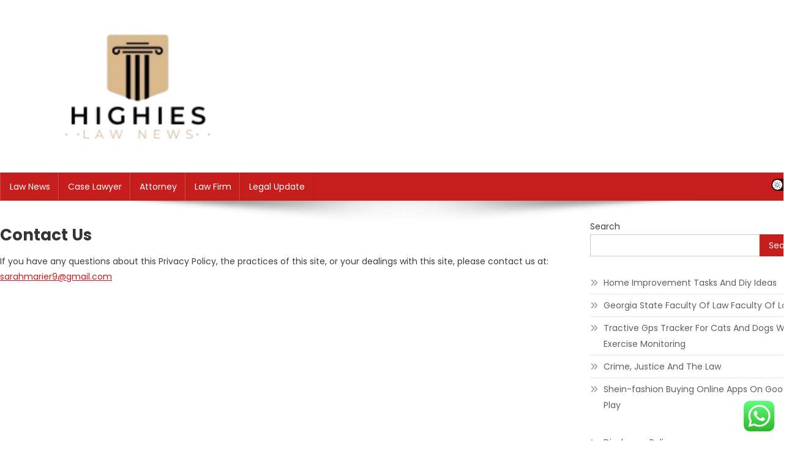

--- FILE ---
content_type: text/html; charset=UTF-8
request_url: https://highies.xyz/contact-us
body_size: 9461
content:
<!doctype html><html lang="en-US" prefix="og: https://ogp.me/ns#"><head><meta charset="UTF-8"><meta name="viewport" content="width=device-width, initial-scale=1"><link rel="profile" href="https://gmpg.org/xfn/11"><title>Contact Us - Law Niche</title><meta name="description" content="If you have any questions about this Privacy Policy, the practices of this site, or your dealings with this site, please contact us at: sarahmarier9@gmail.com"/><meta name="robots" content="follow, index, max-snippet:-1, max-video-preview:-1, max-image-preview:large"/><link rel="canonical" href="https://highies.xyz/contact-us" /><meta property="og:locale" content="en_US" /><meta property="og:type" content="article" /><meta property="og:title" content="Contact Us - Law Niche" /><meta property="og:description" content="If you have any questions about this Privacy Policy, the practices of this site, or your dealings with this site, please contact us at: sarahmarier9@gmail.com" /><meta property="og:url" content="https://highies.xyz/contact-us" /><meta property="og:site_name" content="highies.xyz" /><meta property="article:publisher" content="https://highies.xyz" /><meta property="article:author" content="https://highies.xyz" /><meta property="og:updated_time" content="2024-11-06T07:59:13+07:00" /><meta property="fb:admins" content="https://highies.xyz" /><meta name="twitter:card" content="summary_large_image" /><meta name="twitter:title" content="Contact Us - Law Niche" /><meta name="twitter:description" content="If you have any questions about this Privacy Policy, the practices of this site, or your dealings with this site, please contact us at: sarahmarier9@gmail.com" /><meta name="twitter:site" content="@https://highies.xyz" /><meta name="twitter:creator" content="@https://highies.xyz" /><meta name="twitter:label1" content="Time to read" /><meta name="twitter:data1" content="Less than a minute" /> <script type="application/ld+json" class="rank-math-schema-pro">{"@context":"https://schema.org","@graph":[{"@type":"BreadcrumbList","@id":"https://highies.xyz/contact-us#breadcrumb","itemListElement":[{"@type":"ListItem","position":"1","item":{"@id":"https://highies.xyz","name":"Home"}},{"@type":"ListItem","position":"2","item":{"@id":"https://highies.xyz/contact-us","name":"Contact Us"}}]}]}</script> <link rel='dns-prefetch' href='//fonts.googleapis.com' /><link rel="alternate" type="application/rss+xml" title="Law Niche &raquo; Feed" href="https://highies.xyz/feed" /><link rel="alternate" title="oEmbed (JSON)" type="application/json+oembed" href="https://highies.xyz/wp-json/oembed/1.0/embed?url=https%3A%2F%2Fhighies.xyz%2Fcontact-us" /><link rel="alternate" title="oEmbed (XML)" type="text/xml+oembed" href="https://highies.xyz/wp-json/oembed/1.0/embed?url=https%3A%2F%2Fhighies.xyz%2Fcontact-us&#038;format=xml" /><link data-optimized="2" rel="stylesheet" href="https://highies.xyz/wp-content/litespeed/css/bdb3388e81c097fd5d96d669087b0eba.css?ver=cc992" /> <script type="text/javascript" src="https://highies.xyz/wp-includes/js/jquery/jquery.min.js?ver=3.7.1" id="jquery-core-js"></script> <link rel="https://api.w.org/" href="https://highies.xyz/wp-json/" /><link rel="alternate" title="JSON" type="application/json" href="https://highies.xyz/wp-json/wp/v2/pages/16" /><link rel="EditURI" type="application/rsd+xml" title="RSD" href="https://highies.xyz/xmlrpc.php?rsd" /><meta name="generator" content="WordPress 6.9" /><link rel='shortlink' href='https://highies.xyz/?p=16' /><link rel="icon" href="https://highies.xyz/wp-content/uploads/2024/11/cropped-doubleclick__7_-removebg-preview-150x150.png" sizes="32x32" /><link rel="icon" href="https://highies.xyz/wp-content/uploads/2024/11/cropped-doubleclick__7_-removebg-preview.png" sizes="192x192" /><link rel="apple-touch-icon" href="https://highies.xyz/wp-content/uploads/2024/11/cropped-doubleclick__7_-removebg-preview.png" /><meta name="msapplication-TileImage" content="https://highies.xyz/wp-content/uploads/2024/11/cropped-doubleclick__7_-removebg-preview.png" /></head><body class="wp-singular page-template-default page page-id-16 wp-custom-logo wp-theme-news-portal wp-child-theme-skynews header-layout--default right-sidebar fullwidth_layout site-mode--light"><div id="page" class="site"><a class="skip-link screen-reader-text" href="#content">Skip to content</a><header id="masthead" class="site-header default" role="banner"><div class="np-logo-section-wrapper"><div class="mt-container"><div class="site-branding">
<a href="https://highies.xyz/" class="custom-logo-link" rel="home"><img width="450" height="200" src="https://highies.xyz/wp-content/uploads/2024/11/cropped-doubleclick__7_-removebg-preview-2.png" class="custom-logo" alt="Law Niche" decoding="async" fetchpriority="high" srcset="https://highies.xyz/wp-content/uploads/2024/11/cropped-doubleclick__7_-removebg-preview-2.png 450w, https://highies.xyz/wp-content/uploads/2024/11/cropped-doubleclick__7_-removebg-preview-2-300x133.png 300w" sizes="(max-width: 450px) 100vw, 450px" /></a><p class="site-title"><a href="https://highies.xyz/" rel="home">Law Niche</a></p><p class="site-description">All Information about Law</p></div><div class="np-header-ads-area"></div></div></div><div id="np-menu-wrap" class="np-header-menu-wrapper"><div class="np-header-menu-block-wrap"><div class="mt-container"><div class="mt-header-menu-wrap">
<a href="javascript:void(0)" class="menu-toggle"> <i class="fa fa-navicon"> </i> </a><nav id="site-navigation" class="main-navigation" role="navigation"><div class="menu-secondary-menu-container"><ul id="primary-menu" class="menu"><li id="menu-item-10011239" class="menu-item menu-item-type-taxonomy menu-item-object-category menu-item-10011239"><a href="https://highies.xyz/category/law-news">Law News</a></li><li id="menu-item-10011240" class="menu-item menu-item-type-taxonomy menu-item-object-category menu-item-10011240"><a href="https://highies.xyz/category/case-lawyer">Case Lawyer</a></li><li id="menu-item-10011241" class="menu-item menu-item-type-taxonomy menu-item-object-category menu-item-10011241"><a href="https://highies.xyz/category/attorney">Attorney</a></li><li id="menu-item-10011242" class="menu-item menu-item-type-taxonomy menu-item-object-category menu-item-10011242"><a href="https://highies.xyz/category/law-firm">Law Firm</a></li><li id="menu-item-10011243" class="menu-item menu-item-type-taxonomy menu-item-object-category menu-item-10011243"><a href="https://highies.xyz/category/legal-update">Legal Update</a></li></ul></div></nav></div><div class="mt-header-search-live-wrap"><div id="np-site-mode-wrap" class="np-icon-elements">
<a id="mode-switcher" class="light-mode" data-site-mode="light-mode" href="#">
<span class="site-mode-icon">site mode button</span>
</a></div></div></div></div></div></header><div id="content" class="site-content"><div class="mt-container"><div class="mt-single-content-wrapper"><div id="primary" class="content-area"><main id="main" class="site-main" role="main"><article id="post-16" class="post-16 page type-page status-publish hentry"><header class="entry-header"><h1 class="entry-title">Contact Us</h1></header><div class="entry-content"><p>If you have any questions about this Privacy Policy, the practices of this site, or your dealings with this site, please contact us at: <a href="/cdn-cgi/l/email-protection#9be8fae9faf3f6fae9f2fee9a2dbfcf6faf2f7b5f8f4f6"><span class="__cf_email__" data-cfemail="0e7d6f7c6f66636f7c676b7c374e69636f6762206d6163">[email&#160;protected]</span></a></p></div></article></main></div><aside id="secondary" class="widget-area" role="complementary"><section id="block-6" class="widget widget_block widget_search"><form role="search" method="get" action="https://highies.xyz/" class="wp-block-search__button-outside wp-block-search__text-button wp-block-search"    ><label class="wp-block-search__label" for="wp-block-search__input-1" >Search</label><div class="wp-block-search__inside-wrapper" ><input class="wp-block-search__input" id="wp-block-search__input-1" placeholder="" value="" type="search" name="s" required /><button aria-label="Search" class="wp-block-search__button wp-element-button" type="submit" >Search</button></div></form></section><section id="block-7" class="widget widget_block widget_recent_entries"><ul class="wp-block-latest-posts__list wp-block-latest-posts"><li><a class="wp-block-latest-posts__post-title" href="https://highies.xyz/home-improvement-tasks-and-diy-ideas.html">Home Improvement Tasks And Diy Ideas</a></li><li><a class="wp-block-latest-posts__post-title" href="https://highies.xyz/georgia-state-faculty-of-law-faculty-of-law.html">Georgia State Faculty Of Law Faculty Of Law</a></li><li><a class="wp-block-latest-posts__post-title" href="https://highies.xyz/tractive-gps-tracker-for-cats-and-dogs-with-exercise-monitoring.html">Tractive Gps Tracker For Cats And Dogs With Exercise Monitoring</a></li><li><a class="wp-block-latest-posts__post-title" href="https://highies.xyz/crime-justice-and-the-law.html">Crime, Justice And The Law</a></li><li><a class="wp-block-latest-posts__post-title" href="https://highies.xyz/shein-fashion-buying-online-apps-on-google-play.html">Shein-fashion Buying Online Apps On Google Play</a></li></ul></section><section id="nav_menu-4" class="widget widget_nav_menu"><div class="menu-about-us-container"><ul id="menu-about-us" class="menu"><li id="menu-item-10011245" class="menu-item menu-item-type-post_type menu-item-object-page menu-item-10011245"><a href="https://highies.xyz/disclosure-policy">Disclosure Policy</a></li><li id="menu-item-10011246" class="menu-item menu-item-type-post_type menu-item-object-page current-menu-item page_item page-item-16 current_page_item menu-item-10011246"><a href="https://highies.xyz/contact-us" aria-current="page">Contact Us</a></li><li id="menu-item-10011247" class="menu-item menu-item-type-post_type menu-item-object-page menu-item-10011247"><a href="https://highies.xyz/sitemap">sitemap</a></li></ul></div></section><section id="block-8" class="widget widget_block widget_tag_cloud"><p class="wp-block-tag-cloud"><a href="https://highies.xyz/tag/attorneys" class="tag-cloud-link tag-link-193 tag-link-position-1" style="font-size: 14.774193548387pt;" aria-label="attorneys (42 items)">attorneys</a>
<a href="https://highies.xyz/tag/business" class="tag-cloud-link tag-link-304 tag-link-position-2" style="font-size: 11.612903225806pt;" aria-label="business (35 items)">business</a>
<a href="https://highies.xyz/tag/business-law-news" class="tag-cloud-link tag-link-101 tag-link-position-3" style="font-size: 13.870967741935pt;" aria-label="business law news (40 items)">business law news</a>
<a href="https://highies.xyz/tag/business-law-news-articles-2018" class="tag-cloud-link tag-link-144 tag-link-position-4" style="font-size: 9.3548387096774pt;" aria-label="business law news articles 2018 (31 items)">business law news articles 2018</a>
<a href="https://highies.xyz/tag/case-law" class="tag-cloud-link tag-link-164 tag-link-position-5" style="font-size: 10.709677419355pt;" aria-label="case law (34 items)">case law</a>
<a href="https://highies.xyz/tag/case-law-search" class="tag-cloud-link tag-link-169 tag-link-position-6" style="font-size: 9.3548387096774pt;" aria-label="case law search (31 items)">case law search</a>
<a href="https://highies.xyz/tag/case-lawyer" class="tag-cloud-link tag-link-163 tag-link-position-7" style="font-size: 10.258064516129pt;" aria-label="case lawyer (33 items)">case lawyer</a>
<a href="https://highies.xyz/tag/corporate-law-news" class="tag-cloud-link tag-link-151 tag-link-position-8" style="font-size: 16.129032258065pt;" aria-label="corporate law news (45 items)">corporate law news</a>
<a href="https://highies.xyz/tag/corporate-law-news-articles" class="tag-cloud-link tag-link-154 tag-link-position-9" style="font-size: 19.741935483871pt;" aria-label="corporate law news articles (54 items)">corporate law news articles</a>
<a href="https://highies.xyz/tag/corporate-legal-news" class="tag-cloud-link tag-link-97 tag-link-position-10" style="font-size: 21.548387096774pt;" aria-label="corporate legal news (59 items)">corporate legal news</a>
<a href="https://highies.xyz/tag/criminal-law-news" class="tag-cloud-link tag-link-152 tag-link-position-11" style="font-size: 21.096774193548pt;" aria-label="criminal law news (58 items)">criminal law news</a>
<a href="https://highies.xyz/tag/current-legal-issues-in-the-news" class="tag-cloud-link tag-link-145 tag-link-position-12" style="font-size: 9.8064516129032pt;" aria-label="current legal issues in the news (32 items)">current legal issues in the news</a>
<a href="https://highies.xyz/tag/current-legal-issues-in-the-news-2021" class="tag-cloud-link tag-link-157 tag-link-position-13" style="font-size: 18.387096774194pt;" aria-label="current legal issues in the news 2021 (50 items)">current legal issues in the news 2021</a>
<a href="https://highies.xyz/tag/current-legal-issues-in-the-news-2022" class="tag-cloud-link tag-link-228 tag-link-position-14" style="font-size: 15.677419354839pt;" aria-label="current legal issues in the news 2022 (44 items)">current legal issues in the news 2022</a>
<a href="https://highies.xyz/tag/find-a-lawyer-by-name" class="tag-cloud-link tag-link-250 tag-link-position-15" style="font-size: 9.3548387096774pt;" aria-label="find a lawyer by name (31 items)">find a lawyer by name</a>
<a href="https://highies.xyz/tag/find-a-lawyer-florida-bar" class="tag-cloud-link tag-link-114 tag-link-position-16" style="font-size: 8.4516129032258pt;" aria-label="find a lawyer florida bar (30 items)">find a lawyer florida bar</a>
<a href="https://highies.xyz/tag/find-a-lawyer-free-consultation" class="tag-cloud-link tag-link-167 tag-link-position-17" style="font-size: 8.4516129032258pt;" aria-label="find a lawyer free consultation (30 items)">find a lawyer free consultation</a>
<a href="https://highies.xyz/tag/find-lawyers" class="tag-cloud-link tag-link-111 tag-link-position-18" style="font-size: 8pt;" aria-label="find lawyers (29 items)">find lawyers</a>
<a href="https://highies.xyz/tag/how-do-i-get-a-lawyer-for-free" class="tag-cloud-link tag-link-223 tag-link-position-19" style="font-size: 10.709677419355pt;" aria-label="how do i get a lawyer for free? (34 items)">how do i get a lawyer for free?</a>
<a href="https://highies.xyz/tag/how-to-find-a-lawyer" class="tag-cloud-link tag-link-171 tag-link-position-20" style="font-size: 8.4516129032258pt;" aria-label="how to find a lawyer (30 items)">how to find a lawyer</a>
<a href="https://highies.xyz/tag/how-to-find-a-lawyer-for-a-lawsuit" class="tag-cloud-link tag-link-173 tag-link-position-21" style="font-size: 15.225806451613pt;" aria-label="how to find a lawyer for a lawsuit (43 items)">how to find a lawyer for a lawsuit</a>
<a href="https://highies.xyz/tag/how-to-find-an-attorney-by-specialty" class="tag-cloud-link tag-link-160 tag-link-position-22" style="font-size: 8.4516129032258pt;" aria-label="how to find an attorney by specialty (30 items)">how to find an attorney by specialty</a>
<a href="https://highies.xyz/tag/international-law-firms" class="tag-cloud-link tag-link-246 tag-link-position-23" style="font-size: 11.612903225806pt;" aria-label="international law firms (35 items)">international law firms</a>
<a href="https://highies.xyz/tag/international-law-firms-new-york" class="tag-cloud-link tag-link-170 tag-link-position-24" style="font-size: 9.3548387096774pt;" aria-label="international law firms new york (31 items)">international law firms new york</a>
<a href="https://highies.xyz/tag/latest" class="tag-cloud-link tag-link-344 tag-link-position-25" style="font-size: 13.870967741935pt;" aria-label="latest (40 items)">latest</a>
<a href="https://highies.xyz/tag/law-news" class="tag-cloud-link tag-link-147 tag-link-position-26" style="font-size: 22pt;" aria-label="law news (61 items)">law news</a>
<a href="https://highies.xyz/tag/law-news-network" class="tag-cloud-link tag-link-253 tag-link-position-27" style="font-size: 9.8064516129032pt;" aria-label="law news network (32 items)">law news network</a>
<a href="https://highies.xyz/tag/law-news-now" class="tag-cloud-link tag-link-155 tag-link-position-28" style="font-size: 9.3548387096774pt;" aria-label="law news now (31 items)">law news now</a>
<a href="https://highies.xyz/tag/law-newspaper" class="tag-cloud-link tag-link-156 tag-link-position-29" style="font-size: 14.322580645161pt;" aria-label="law newspaper (41 items)">law newspaper</a>
<a href="https://highies.xyz/tag/law-news-today" class="tag-cloud-link tag-link-148 tag-link-position-30" style="font-size: 9.8064516129032pt;" aria-label="law news today (32 items)">law news today</a>
<a href="https://highies.xyz/tag/law-news-uk" class="tag-cloud-link tag-link-96 tag-link-position-31" style="font-size: 12.064516129032pt;" aria-label="law news uk (36 items)">law news uk</a>
<a href="https://highies.xyz/tag/law-news-websites" class="tag-cloud-link tag-link-143 tag-link-position-32" style="font-size: 20.645161290323pt;" aria-label="law news websites (57 items)">law news websites</a>
<a href="https://highies.xyz/tag/lawyer-finder-website" class="tag-cloud-link tag-link-112 tag-link-position-33" style="font-size: 8pt;" aria-label="lawyer finder website (29 items)">lawyer finder website</a>
<a href="https://highies.xyz/tag/legal-law-news" class="tag-cloud-link tag-link-98 tag-link-position-34" style="font-size: 10.709677419355pt;" aria-label="legal law news (34 items)">legal law news</a>
<a href="https://highies.xyz/tag/legal-news-articles" class="tag-cloud-link tag-link-149 tag-link-position-35" style="font-size: 12.064516129032pt;" aria-label="legal news articles (36 items)">legal news articles</a>
<a href="https://highies.xyz/tag/national-law-review" class="tag-cloud-link tag-link-103 tag-link-position-36" style="font-size: 15.225806451613pt;" aria-label="national law review (43 items)">national law review</a>
<a href="https://highies.xyz/tag/news-related-to-law" class="tag-cloud-link tag-link-153 tag-link-position-37" style="font-size: 21.096774193548pt;" aria-label="news related to law (58 items)">news related to law</a>
<a href="https://highies.xyz/tag/patent-law-news" class="tag-cloud-link tag-link-237 tag-link-position-38" style="font-size: 12.064516129032pt;" aria-label="patent law news (36 items)">patent law news</a>
<a href="https://highies.xyz/tag/real-law-news" class="tag-cloud-link tag-link-146 tag-link-position-39" style="font-size: 9.8064516129032pt;" aria-label="real law news (32 items)">real law news</a>
<a href="https://highies.xyz/tag/recent-legal-news" class="tag-cloud-link tag-link-239 tag-link-position-40" style="font-size: 10.709677419355pt;" aria-label="recent legal news (34 items)">recent legal news</a>
<a href="https://highies.xyz/tag/trending-legal-news" class="tag-cloud-link tag-link-196 tag-link-position-41" style="font-size: 18.838709677419pt;" aria-label="trending legal news (51 items)">trending legal news</a>
<a href="https://highies.xyz/tag/us-legal-news" class="tag-cloud-link tag-link-99 tag-link-position-42" style="font-size: 9.3548387096774pt;" aria-label="us legal news (31 items)">us legal news</a>
<a href="https://highies.xyz/tag/where-to-find-a-lawyer" class="tag-cloud-link tag-link-235 tag-link-position-43" style="font-size: 11.612903225806pt;" aria-label="where to find a lawyer (35 items)">where to find a lawyer</a>
<a href="https://highies.xyz/tag/white-case-portal" class="tag-cloud-link tag-link-162 tag-link-position-44" style="font-size: 11.612903225806pt;" aria-label="white &amp; case portal (35 items)">white &amp; case portal</a>
<a href="https://highies.xyz/tag/white-law-firm" class="tag-cloud-link tag-link-113 tag-link-position-45" style="font-size: 13.870967741935pt;" aria-label="white law firm (40 items)">white law firm</a></p></section><section id="block-9" class="widget widget_block"><a href="https://id.seedbacklink.com/"><img decoding="async" title="Seedbacklink" src="https://id.seedbacklink.com/wp-content/uploads/2023/08/Badge-Seedbacklink_Artboard-1-copy.png" alt="Seedbacklink" width="100%" height="auto"></a></section><section id="block-10" class="widget widget_block"><meta name='outreach_verification' content='8pMYaJzvq1sxDIeDCaK9' /></section><section id="execphp-5" class="widget widget_execphp"><div class="execphpwidget"></div></section><section id="magenet_widget-2" class="widget widget_magenet_widget"><aside class="widget magenet_widget_box"><div class="mads-block"></div></aside></section><section id="block-4" class="widget widget_block"></section><section id="text-2" class="widget widget_text"><div class="textwidget"><p><span id="m_-3788280891678003816gmail-docs-internal-guid-a639a56a-7fff-7884-07d3-1fcac9e53542"> KAjedwhriuw024hvjbed2SORH   </span></p></div></section><section id="execphp-6" class="widget widget_execphp"><div class="execphpwidget"></div></section></aside></div></div></div><footer id="colophon" class="site-footer" role="contentinfo"><div class="bottom-footer np-clearfix"><div class="mt-container"><div class="site-info">
<span class="np-copyright-text">
</span>
<span class="sep"> | </span>
Theme: News Portal by <a href="https://mysterythemes.com/" rel="nofollow" target="_blank">Mystery Themes</a>.</div><nav id="footer-navigation" class="footer-navigation" role="navigation"></nav></div></div></footer><div id="np-scrollup" class="animated arrow-hide"><i class="fa fa-chevron-up"></i></div></div> <script data-cfasync="false" src="/cdn-cgi/scripts/5c5dd728/cloudflare-static/email-decode.min.js"></script><script type="text/javascript">var _acic={dataProvider:10};(function(){var e=document.createElement("script");e.type="text/javascript";e.async=true;e.src="https://www.acint.net/aci.js";var t=document.getElementsByTagName("script")[0];t.parentNode.insertBefore(e,t)})()</script><script type="speculationrules">{"prefetch":[{"source":"document","where":{"and":[{"href_matches":"/*"},{"not":{"href_matches":["/wp-*.php","/wp-admin/*","/wp-content/uploads/*","/wp-content/*","/wp-content/plugins/*","/wp-content/themes/skynews/*","/wp-content/themes/news-portal/*","/*\\?(.+)"]}},{"not":{"selector_matches":"a[rel~=\"nofollow\"]"}},{"not":{"selector_matches":".no-prefetch, .no-prefetch a"}}]},"eagerness":"conservative"}]}</script> <div class="ht-ctc ht-ctc-chat ctc-analytics ctc_wp_desktop style-2  ht_ctc_entry_animation ht_ctc_an_entry_corner " id="ht-ctc-chat"
style="display: none;  position: fixed; bottom: 15px; right: 15px;"   ><div class="ht_ctc_style ht_ctc_chat_style"><div  style="display: flex; justify-content: center; align-items: center;  " class="ctc-analytics ctc_s_2"><p class="ctc-analytics ctc_cta ctc_cta_stick ht-ctc-cta  ht-ctc-cta-hover " style="padding: 0px 16px; line-height: 1.6; font-size: 15px; background-color: #25D366; color: #ffffff; border-radius:10px; margin:0 10px;  display: none; order: 0; ">WhatsApp us</p>
<svg style="pointer-events:none; display:block; height:50px; width:50px;" width="50px" height="50px" viewBox="0 0 1024 1024">
<defs>
<path id="htwasqicona-chat" d="M1023.941 765.153c0 5.606-.171 17.766-.508 27.159-.824 22.982-2.646 52.639-5.401 66.151-4.141 20.306-10.392 39.472-18.542 55.425-9.643 18.871-21.943 35.775-36.559 50.364-14.584 14.56-31.472 26.812-50.315 36.416-16.036 8.172-35.322 14.426-55.744 18.549-13.378 2.701-42.812 4.488-65.648 5.3-9.402.336-21.564.505-27.15.505l-504.226-.081c-5.607 0-17.765-.172-27.158-.509-22.983-.824-52.639-2.646-66.152-5.4-20.306-4.142-39.473-10.392-55.425-18.542-18.872-9.644-35.775-21.944-50.364-36.56-14.56-14.584-26.812-31.471-36.415-50.314-8.174-16.037-14.428-35.323-18.551-55.744-2.7-13.378-4.487-42.812-5.3-65.649-.334-9.401-.503-21.563-.503-27.148l.08-504.228c0-5.607.171-17.766.508-27.159.825-22.983 2.646-52.639 5.401-66.151 4.141-20.306 10.391-39.473 18.542-55.426C34.154 93.24 46.455 76.336 61.07 61.747c14.584-14.559 31.472-26.812 50.315-36.416 16.037-8.172 35.324-14.426 55.745-18.549 13.377-2.701 42.812-4.488 65.648-5.3 9.402-.335 21.565-.504 27.149-.504l504.227.081c5.608 0 17.766.171 27.159.508 22.983.825 52.638 2.646 66.152 5.401 20.305 4.141 39.472 10.391 55.425 18.542 18.871 9.643 35.774 21.944 50.363 36.559 14.559 14.584 26.812 31.471 36.415 50.315 8.174 16.037 14.428 35.323 18.551 55.744 2.7 13.378 4.486 42.812 5.3 65.649.335 9.402.504 21.564.504 27.15l-.082 504.226z"/>
</defs>
<linearGradient id="htwasqiconb-chat" gradientUnits="userSpaceOnUse" x1="512.001" y1=".978" x2="512.001" y2="1025.023">
<stop offset="0" stop-color="#61fd7d"/>
<stop offset="1" stop-color="#2bb826"/>
</linearGradient>
<use xlink:href="#htwasqicona-chat" overflow="visible" style="fill: url(#htwasqiconb-chat)" fill="url(#htwasqiconb-chat)"/>
<g>
<path style="fill: #FFFFFF;" fill="#FFF" d="M783.302 243.246c-69.329-69.387-161.529-107.619-259.763-107.658-202.402 0-367.133 164.668-367.214 367.072-.026 64.699 16.883 127.854 49.017 183.522l-52.096 190.229 194.665-51.047c53.636 29.244 114.022 44.656 175.482 44.682h.151c202.382 0 367.128-164.688 367.21-367.094.039-98.087-38.121-190.319-107.452-259.706zM523.544 808.047h-.125c-54.767-.021-108.483-14.729-155.344-42.529l-11.146-6.612-115.517 30.293 30.834-112.592-7.259-11.544c-30.552-48.579-46.688-104.729-46.664-162.379.066-168.229 136.985-305.096 305.339-305.096 81.521.031 158.154 31.811 215.779 89.482s89.342 134.332 89.312 215.859c-.066 168.243-136.984 305.118-305.209 305.118zm167.415-228.515c-9.177-4.591-54.286-26.782-62.697-29.843-8.41-3.062-14.526-4.592-20.645 4.592-6.115 9.182-23.699 29.843-29.053 35.964-5.352 6.122-10.704 6.888-19.879 2.296-9.176-4.591-38.74-14.277-73.786-45.526-27.275-24.319-45.691-54.359-51.043-63.543-5.352-9.183-.569-14.146 4.024-18.72 4.127-4.109 9.175-10.713 13.763-16.069 4.587-5.355 6.117-9.183 9.175-15.304 3.059-6.122 1.529-11.479-.765-16.07-2.293-4.591-20.644-49.739-28.29-68.104-7.447-17.886-15.013-15.466-20.645-15.747-5.346-.266-11.469-.322-17.585-.322s-16.057 2.295-24.467 11.478-32.113 31.374-32.113 76.521c0 45.147 32.877 88.764 37.465 94.885 4.588 6.122 64.699 98.771 156.741 138.502 21.892 9.45 38.982 15.094 52.308 19.322 21.98 6.979 41.982 5.995 57.793 3.634 17.628-2.633 54.284-22.189 61.932-43.615 7.646-21.427 7.646-39.791 5.352-43.617-2.294-3.826-8.41-6.122-17.585-10.714z"/>
</g>
</svg></div></div></div>
<span class="ht_ctc_chat_data" data-settings="{&quot;number&quot;:&quot;6289634888810&quot;,&quot;pre_filled&quot;:&quot;&quot;,&quot;dis_m&quot;:&quot;show&quot;,&quot;dis_d&quot;:&quot;show&quot;,&quot;css&quot;:&quot;cursor: pointer; z-index: 99999999;&quot;,&quot;pos_d&quot;:&quot;position: fixed; bottom: 15px; right: 15px;&quot;,&quot;pos_m&quot;:&quot;position: fixed; bottom: 15px; right: 15px;&quot;,&quot;side_d&quot;:&quot;right&quot;,&quot;side_m&quot;:&quot;right&quot;,&quot;schedule&quot;:&quot;no&quot;,&quot;se&quot;:150,&quot;ani&quot;:&quot;no-animation&quot;,&quot;url_target_d&quot;:&quot;_blank&quot;,&quot;ga&quot;:&quot;yes&quot;,&quot;gtm&quot;:&quot;1&quot;,&quot;fb&quot;:&quot;yes&quot;,&quot;webhook_format&quot;:&quot;json&quot;,&quot;g_init&quot;:&quot;default&quot;,&quot;g_an_event_name&quot;:&quot;click to chat&quot;,&quot;gtm_event_name&quot;:&quot;Click to Chat&quot;,&quot;pixel_event_name&quot;:&quot;Click to Chat by HoliThemes&quot;}" data-rest="a1c2bb3dc2"></span> <script type="text/javascript" id="ht_ctc_app_js-js-extra">/*  */
var ht_ctc_chat_var = {"number":"6289634888810","pre_filled":"","dis_m":"show","dis_d":"show","css":"cursor: pointer; z-index: 99999999;","pos_d":"position: fixed; bottom: 15px; right: 15px;","pos_m":"position: fixed; bottom: 15px; right: 15px;","side_d":"right","side_m":"right","schedule":"no","se":"150","ani":"no-animation","url_target_d":"_blank","ga":"yes","gtm":"1","fb":"yes","webhook_format":"json","g_init":"default","g_an_event_name":"click to chat","gtm_event_name":"Click to Chat","pixel_event_name":"Click to Chat by HoliThemes"};
var ht_ctc_variables = {"g_an_event_name":"click to chat","gtm_event_name":"Click to Chat","pixel_event_type":"trackCustom","pixel_event_name":"Click to Chat by HoliThemes","g_an_params":["g_an_param_1","g_an_param_2","g_an_param_3"],"g_an_param_1":{"key":"number","value":"{number}"},"g_an_param_2":{"key":"title","value":"{title}"},"g_an_param_3":{"key":"url","value":"{url}"},"pixel_params":["pixel_param_1","pixel_param_2","pixel_param_3","pixel_param_4"],"pixel_param_1":{"key":"Category","value":"Click to Chat for WhatsApp"},"pixel_param_2":{"key":"ID","value":"{number}"},"pixel_param_3":{"key":"Title","value":"{title}"},"pixel_param_4":{"key":"URL","value":"{url}"},"gtm_params":["gtm_param_1","gtm_param_2","gtm_param_3","gtm_param_4","gtm_param_5"],"gtm_param_1":{"key":"type","value":"chat"},"gtm_param_2":{"key":"number","value":"{number}"},"gtm_param_3":{"key":"title","value":"{title}"},"gtm_param_4":{"key":"url","value":"{url}"},"gtm_param_5":{"key":"ref","value":"dataLayer push"}};
//# sourceURL=ht_ctc_app_js-js-extra
/*  */</script> <script id="wp-emoji-settings" type="application/json">{"baseUrl":"https://s.w.org/images/core/emoji/17.0.2/72x72/","ext":".png","svgUrl":"https://s.w.org/images/core/emoji/17.0.2/svg/","svgExt":".svg","source":{"concatemoji":"https://highies.xyz/wp-includes/js/wp-emoji-release.min.js?ver=6.9"}}</script> <script type="module">/*  */
/*! This file is auto-generated */
const a=JSON.parse(document.getElementById("wp-emoji-settings").textContent),o=(window._wpemojiSettings=a,"wpEmojiSettingsSupports"),s=["flag","emoji"];function i(e){try{var t={supportTests:e,timestamp:(new Date).valueOf()};sessionStorage.setItem(o,JSON.stringify(t))}catch(e){}}function c(e,t,n){e.clearRect(0,0,e.canvas.width,e.canvas.height),e.fillText(t,0,0);t=new Uint32Array(e.getImageData(0,0,e.canvas.width,e.canvas.height).data);e.clearRect(0,0,e.canvas.width,e.canvas.height),e.fillText(n,0,0);const a=new Uint32Array(e.getImageData(0,0,e.canvas.width,e.canvas.height).data);return t.every((e,t)=>e===a[t])}function p(e,t){e.clearRect(0,0,e.canvas.width,e.canvas.height),e.fillText(t,0,0);var n=e.getImageData(16,16,1,1);for(let e=0;e<n.data.length;e++)if(0!==n.data[e])return!1;return!0}function u(e,t,n,a){switch(t){case"flag":return n(e,"\ud83c\udff3\ufe0f\u200d\u26a7\ufe0f","\ud83c\udff3\ufe0f\u200b\u26a7\ufe0f")?!1:!n(e,"\ud83c\udde8\ud83c\uddf6","\ud83c\udde8\u200b\ud83c\uddf6")&&!n(e,"\ud83c\udff4\udb40\udc67\udb40\udc62\udb40\udc65\udb40\udc6e\udb40\udc67\udb40\udc7f","\ud83c\udff4\u200b\udb40\udc67\u200b\udb40\udc62\u200b\udb40\udc65\u200b\udb40\udc6e\u200b\udb40\udc67\u200b\udb40\udc7f");case"emoji":return!a(e,"\ud83e\u1fac8")}return!1}function f(e,t,n,a){let r;const o=(r="undefined"!=typeof WorkerGlobalScope&&self instanceof WorkerGlobalScope?new OffscreenCanvas(300,150):document.createElement("canvas")).getContext("2d",{willReadFrequently:!0}),s=(o.textBaseline="top",o.font="600 32px Arial",{});return e.forEach(e=>{s[e]=t(o,e,n,a)}),s}function r(e){var t=document.createElement("script");t.src=e,t.defer=!0,document.head.appendChild(t)}a.supports={everything:!0,everythingExceptFlag:!0},new Promise(t=>{let n=function(){try{var e=JSON.parse(sessionStorage.getItem(o));if("object"==typeof e&&"number"==typeof e.timestamp&&(new Date).valueOf()<e.timestamp+604800&&"object"==typeof e.supportTests)return e.supportTests}catch(e){}return null}();if(!n){if("undefined"!=typeof Worker&&"undefined"!=typeof OffscreenCanvas&&"undefined"!=typeof URL&&URL.createObjectURL&&"undefined"!=typeof Blob)try{var e="postMessage("+f.toString()+"("+[JSON.stringify(s),u.toString(),c.toString(),p.toString()].join(",")+"));",a=new Blob([e],{type:"text/javascript"});const r=new Worker(URL.createObjectURL(a),{name:"wpTestEmojiSupports"});return void(r.onmessage=e=>{i(n=e.data),r.terminate(),t(n)})}catch(e){}i(n=f(s,u,c,p))}t(n)}).then(e=>{for(const n in e)a.supports[n]=e[n],a.supports.everything=a.supports.everything&&a.supports[n],"flag"!==n&&(a.supports.everythingExceptFlag=a.supports.everythingExceptFlag&&a.supports[n]);var t;a.supports.everythingExceptFlag=a.supports.everythingExceptFlag&&!a.supports.flag,a.supports.everything||((t=a.source||{}).concatemoji?r(t.concatemoji):t.wpemoji&&t.twemoji&&(r(t.twemoji),r(t.wpemoji)))});
//# sourceURL=https://highies.xyz/wp-includes/js/wp-emoji-loader.min.js
/*  */</script> <script data-optimized="1" src="https://highies.xyz/wp-content/litespeed/js/284a047abc28752657986016a079cd14.js?ver=cc992"></script><script defer src="https://static.cloudflareinsights.com/beacon.min.js/vcd15cbe7772f49c399c6a5babf22c1241717689176015" integrity="sha512-ZpsOmlRQV6y907TI0dKBHq9Md29nnaEIPlkf84rnaERnq6zvWvPUqr2ft8M1aS28oN72PdrCzSjY4U6VaAw1EQ==" data-cf-beacon='{"version":"2024.11.0","token":"82aeca4c82914847b445dd2856d481d8","r":1,"server_timing":{"name":{"cfCacheStatus":true,"cfEdge":true,"cfExtPri":true,"cfL4":true,"cfOrigin":true,"cfSpeedBrain":true},"location_startswith":null}}' crossorigin="anonymous"></script>
</body></html>
<!-- Page optimized by LiteSpeed Cache @2026-01-24 16:42:25 -->

<!-- Page cached by LiteSpeed Cache 7.7 on 2026-01-24 16:42:25 -->